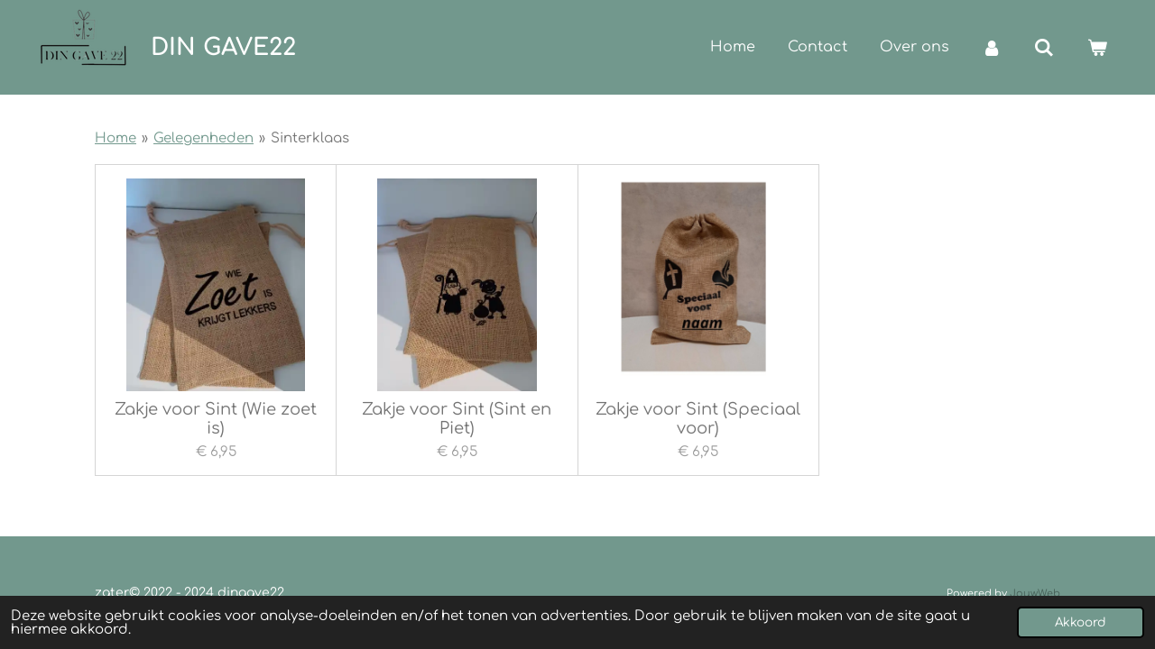

--- FILE ---
content_type: text/html; charset=UTF-8
request_url: https://www.dingave22.be/webshop/gelegenheden/sinterklaas
body_size: 10706
content:
<!DOCTYPE html>
<html lang="nl-BE">
    <head>
        <meta http-equiv="Content-Type" content="text/html; charset=utf-8">
        <meta name="viewport" content="width=device-width, initial-scale=1.0, maximum-scale=5.0">
        <meta http-equiv="X-UA-Compatible" content="IE=edge">
        <link rel="canonical" href="https://www.dingave22.be/webshop/gelegenheden/sinterklaas">
        <link rel="sitemap" type="application/xml" href="https://www.dingave22.be/sitemap.xml">
        <meta property="og:title" content="Sinterklaas / Gelegenheden / Webshop | dingave22">
        <meta property="og:url" content="https://www.dingave22.be/webshop/gelegenheden/sinterklaas">
        <base href="https://www.dingave22.be/">
        <meta name="description" property="og:description" content="">
                <script nonce="f511b6eab408b66261308a447c3eb9f4">
            
            window.JOUWWEB = window.JOUWWEB || {};
            window.JOUWWEB.application = window.JOUWWEB.application || {};
            window.JOUWWEB.application = {"backends":[{"domain":"jouwweb.nl","freeDomain":"jouwweb.site"},{"domain":"webador.com","freeDomain":"webadorsite.com"},{"domain":"webador.de","freeDomain":"webadorsite.com"},{"domain":"webador.fr","freeDomain":"webadorsite.com"},{"domain":"webador.es","freeDomain":"webadorsite.com"},{"domain":"webador.it","freeDomain":"webadorsite.com"},{"domain":"jouwweb.be","freeDomain":"jouwweb.site"},{"domain":"webador.ie","freeDomain":"webadorsite.com"},{"domain":"webador.co.uk","freeDomain":"webadorsite.com"},{"domain":"webador.at","freeDomain":"webadorsite.com"},{"domain":"webador.be","freeDomain":"webadorsite.com"},{"domain":"webador.ch","freeDomain":"webadorsite.com"},{"domain":"webador.ch","freeDomain":"webadorsite.com"},{"domain":"webador.mx","freeDomain":"webadorsite.com"},{"domain":"webador.com","freeDomain":"webadorsite.com"},{"domain":"webador.dk","freeDomain":"webadorsite.com"},{"domain":"webador.se","freeDomain":"webadorsite.com"},{"domain":"webador.no","freeDomain":"webadorsite.com"},{"domain":"webador.fi","freeDomain":"webadorsite.com"},{"domain":"webador.ca","freeDomain":"webadorsite.com"},{"domain":"webador.ca","freeDomain":"webadorsite.com"},{"domain":"webador.pl","freeDomain":"webadorsite.com"},{"domain":"webador.com.au","freeDomain":"webadorsite.com"},{"domain":"webador.nz","freeDomain":"webadorsite.com"}],"editorLocale":"nl-BE","editorTimezone":"Europe\/Brussels","editorLanguage":"nl","analytics4TrackingId":"G-E6PZPGE4QM","analyticsDimensions":[],"backendDomain":"www.jouwweb.nl","backendShortDomain":"jouwweb.nl","backendKey":"jouwweb-nl","freeWebsiteDomain":"jouwweb.site","noSsl":false,"build":{"reference":"4b57889"},"linkHostnames":["www.jouwweb.nl","www.webador.com","www.webador.de","www.webador.fr","www.webador.es","www.webador.it","www.jouwweb.be","www.webador.ie","www.webador.co.uk","www.webador.at","www.webador.be","www.webador.ch","fr.webador.ch","www.webador.mx","es.webador.com","www.webador.dk","www.webador.se","www.webador.no","www.webador.fi","www.webador.ca","fr.webador.ca","www.webador.pl","www.webador.com.au","www.webador.nz"],"assetsUrl":"https:\/\/assets.jwwb.nl","loginUrl":"https:\/\/www.jouwweb.nl\/inloggen","publishUrl":"https:\/\/www.jouwweb.nl\/v2\/website\/2474860\/publish-proxy","adminUserOrIp":false,"pricing":{"plans":{"lite":{"amount":"700","currency":"EUR"},"pro":{"amount":"1200","currency":"EUR"},"business":{"amount":"2400","currency":"EUR"}},"yearlyDiscount":{"price":{"amount":"0","currency":"EUR"},"ratio":0,"percent":"0%","discountPrice":{"amount":"0","currency":"EUR"},"termPricePerMonth":{"amount":"0","currency":"EUR"},"termPricePerYear":{"amount":"0","currency":"EUR"}}},"hcUrl":{"add-product-variants":"https:\/\/help.jouwweb.nl\/hc\/nl\/articles\/28594307773201","basic-vs-advanced-shipping":"https:\/\/help.jouwweb.nl\/hc\/nl\/articles\/28594268794257","html-in-head":"https:\/\/help.jouwweb.nl\/hc\/nl\/articles\/28594336422545","link-domain-name":"https:\/\/help.jouwweb.nl\/hc\/nl\/articles\/28594325307409","optimize-for-mobile":"https:\/\/help.jouwweb.nl\/hc\/nl\/articles\/28594312927121","seo":"https:\/\/help.jouwweb.nl\/hc\/nl\/sections\/28507243966737","transfer-domain-name":"https:\/\/help.jouwweb.nl\/hc\/nl\/articles\/28594325232657","website-not-secure":"https:\/\/help.jouwweb.nl\/hc\/nl\/articles\/28594252935825"}};
            window.JOUWWEB.brand = {"type":"jouwweb","name":"JouwWeb","domain":"JouwWeb.nl","supportEmail":"support@jouwweb.nl"};
                    
                window.JOUWWEB = window.JOUWWEB || {};
                window.JOUWWEB.websiteRendering = {"locale":"nl-BE","timezone":"Europe\/Brussels","routes":{"api\/upload\/product-field":"\/_api\/upload\/product-field","checkout\/cart":"\/winkelwagen","payment":"\/bestelling-afronden\/:publicOrderId","payment\/forward":"\/bestelling-afronden\/:publicOrderId\/forward","public-order":"\/bestelling\/:publicOrderId","checkout\/authorize":"\/winkelwagen\/authorize\/:gateway","wishlist":"\/verlanglijst"}};
                                                    window.JOUWWEB.website = {"id":2474860,"locale":"nl-BE","enabled":true,"title":"dingave22","hasTitle":true,"roleOfLoggedInUser":null,"ownerLocale":"nl-BE","plan":"business","freeWebsiteDomain":"jouwweb.site","backendKey":"jouwweb-be","currency":"EUR","defaultLocale":"nl-BE","url":"https:\/\/www.dingave22.be\/","homepageSegmentId":9618368,"category":"webshop","isOffline":false,"isPublished":true,"locales":["nl-BE"],"allowed":{"ads":false,"credits":true,"externalLinks":true,"slideshow":true,"customDefaultSlideshow":true,"hostedAlbums":true,"moderators":true,"mailboxQuota":10,"statisticsVisitors":true,"statisticsDetailed":true,"statisticsMonths":-1,"favicon":true,"password":true,"freeDomains":0,"freeMailAccounts":1,"canUseLanguages":false,"fileUpload":true,"legacyFontSize":false,"webshop":true,"products":-1,"imageText":false,"search":true,"audioUpload":true,"videoUpload":5000,"allowDangerousForms":false,"allowHtmlCode":true,"mobileBar":true,"sidebar":false,"poll":false,"allowCustomForms":true,"allowBusinessListing":true,"allowCustomAnalytics":true,"allowAccountingLink":true,"digitalProducts":true,"sitemapElement":false},"mobileBar":{"enabled":false,"theme":"accent","email":{"active":true},"location":{"active":true},"phone":{"active":false},"whatsapp":{"active":false},"social":{"active":false,"network":"facebook"}},"webshop":{"enabled":true,"currency":"EUR","taxEnabled":true,"taxInclusive":true,"vatDisclaimerVisible":false,"orderNotice":null,"orderConfirmation":"<p>Bedankt voor uw bestelling!<\/p>\r\n<p>U zal spoedig een bevestiging ontvangen via mail.<\/p>\r\n<p>&nbsp;<\/p>\r\n<p>&nbsp;<\/p>\r\n<p>&nbsp;<\/p>\r\n<p>&nbsp;<\/p>","freeShipping":true,"freeShippingAmount":"75.00","shippingDisclaimerVisible":false,"pickupAllowed":true,"couponAllowed":false,"detailsPageAvailable":true,"socialMediaVisible":true,"termsPage":9774419,"termsPageUrl":"\/algemene-voorwaarden","extraTerms":null,"pricingVisible":true,"orderButtonVisible":true,"shippingAdvanced":false,"shippingAdvancedBackEnd":true,"soldOutVisible":true,"backInStockNotificationEnabled":false,"canAddProducts":true,"nextOrderNumber":20260003,"allowedServicePoints":["bpost"],"sendcloudConfigured":true,"sendcloudFallbackPublicKey":"a3d50033a59b4a598f1d7ce7e72aafdf","taxExemptionAllowed":true,"invoiceComment":"Onze prijzen zijn steeds inclusief 21% BTW","emptyCartVisible":true,"minimumOrderPrice":null,"productNumbersEnabled":false,"wishlistEnabled":true,"hideTaxOnCart":false},"isTreatedAsWebshop":true};                            window.JOUWWEB.cart = {"products":[],"coupon":null,"shippingCountryCode":null,"shippingChoice":null,"breakdown":[]};                            window.JOUWWEB.scripts = ["website-rendering\/webshop"];                        window.parent.JOUWWEB.colorPalette = window.JOUWWEB.colorPalette;
        </script>
                <title>Sinterklaas / Gelegenheden / Webshop | dingave22</title>
                                            <link href="https://primary.jwwb.nl/public/y/e/u/temp-orqyclquyedmexzgocsu/touch-icon-iphone.png?bust=1686330807" rel="apple-touch-icon" sizes="60x60">                                                <link href="https://primary.jwwb.nl/public/y/e/u/temp-orqyclquyedmexzgocsu/touch-icon-ipad.png?bust=1686330807" rel="apple-touch-icon" sizes="76x76">                                                <link href="https://primary.jwwb.nl/public/y/e/u/temp-orqyclquyedmexzgocsu/touch-icon-iphone-retina.png?bust=1686330807" rel="apple-touch-icon" sizes="120x120">                                                <link href="https://primary.jwwb.nl/public/y/e/u/temp-orqyclquyedmexzgocsu/touch-icon-ipad-retina.png?bust=1686330807" rel="apple-touch-icon" sizes="152x152">                                                <link href="https://primary.jwwb.nl/public/y/e/u/temp-orqyclquyedmexzgocsu/favicon.png?bust=1686330807" rel="shortcut icon">                                                <link href="https://primary.jwwb.nl/public/y/e/u/temp-orqyclquyedmexzgocsu/favicon.png?bust=1686330807" rel="icon">                                                        <meta name="twitter:card" content="summary">
                                                    <script src="https://plausible.io/js/script.manual.js" nonce="f511b6eab408b66261308a447c3eb9f4" data-turbo-track="reload" defer data-domain="shard10.jouwweb.nl"></script>
<link rel="stylesheet" type="text/css" href="https://gfonts.jwwb.nl/css?display=fallback&amp;family=Comfortaa%3A400%2C700%2C400italic%2C700italic" nonce="f511b6eab408b66261308a447c3eb9f4" data-turbo-track="dynamic">
<script src="https://assets.jwwb.nl/assets/build/website-rendering/nl-BE.js?bust=d3785ddf4b6b2d1fb1dc" nonce="f511b6eab408b66261308a447c3eb9f4" data-turbo-track="reload" defer></script>
<script src="https://assets.jwwb.nl/assets/website-rendering/runtime.e155993011efc7175f1d.js?bust=9c9da86aa25b93d0d097" nonce="f511b6eab408b66261308a447c3eb9f4" data-turbo-track="reload" defer></script>
<script src="https://assets.jwwb.nl/assets/website-rendering/812.881ee67943804724d5af.js?bust=78ab7ad7d6392c42d317" nonce="f511b6eab408b66261308a447c3eb9f4" data-turbo-track="reload" defer></script>
<script src="https://assets.jwwb.nl/assets/website-rendering/main.1b6d8d1b0a1591358b94.js?bust=622d7a089b31aacec880" nonce="f511b6eab408b66261308a447c3eb9f4" data-turbo-track="reload" defer></script>
<link rel="preload" href="https://assets.jwwb.nl/assets/website-rendering/styles.fe615cbe702fd3e65b4d.css?bust=585f72bc049874908885" as="style">
<link rel="preload" href="https://assets.jwwb.nl/assets/website-rendering/fonts/icons-website-rendering/font/website-rendering.woff2?bust=bd2797014f9452dadc8e" as="font" crossorigin>
<link rel="preconnect" href="https://gfonts.jwwb.nl">
<link rel="stylesheet" type="text/css" href="https://assets.jwwb.nl/assets/website-rendering/styles.fe615cbe702fd3e65b4d.css?bust=585f72bc049874908885" nonce="f511b6eab408b66261308a447c3eb9f4" data-turbo-track="dynamic">
<link rel="preconnect" href="https://assets.jwwb.nl">
<link rel="stylesheet" type="text/css" href="https://primary.jwwb.nl/public/y/e/u/temp-orqyclquyedmexzgocsu/style.css?bust=1768890569" nonce="f511b6eab408b66261308a447c3eb9f4" data-turbo-track="dynamic">    </head>
    <body
        id="top"
        class="jw-is-no-slideshow jw-header-is-image-text jw-is-segment-page jw-is-frontend jw-is-no-sidebar jw-is-no-messagebar jw-is-no-touch-device jw-is-no-mobile"
                                    data-jouwweb-page="17266755"
                                                data-jouwweb-segment-id="17266755"
                                                data-jouwweb-segment-type="page"
                                                data-template-threshold="960"
                                                data-template-name="concert-banner&#x7C;fourart"
                            itemscope
        itemtype="https://schema.org/WebPage"
    >
                                    <meta itemprop="url" content="https://www.dingave22.be/webshop/gelegenheden/sinterklaas">
        <a href="#main-content" class="jw-skip-link">
            Ga direct naar de hoofdinhoud        </a>
        <div class="jw-background"></div>
        <div class="jw-body">
            <div class="jw-mobile-menu jw-mobile-is-text js-mobile-menu">
            <button
            type="button"
            class="jw-mobile-menu__button jw-mobile-toggle"
            aria-label="Open / sluit menu"
        >
            <span class="jw-icon-burger"></span>
        </button>
        <div class="jw-mobile-header jw-mobile-header--image-text">
        <a            class="jw-mobile-header-content"
                            href="/"
                        >
                            <img class="jw-mobile-logo jw-mobile-logo--square" src="https://primary.jwwb.nl/public/y/e/u/temp-orqyclquyedmexzgocsu/image-high-x46q0j.png?enable-io=true&amp;enable=upscale&amp;height=70" srcset="https://primary.jwwb.nl/public/y/e/u/temp-orqyclquyedmexzgocsu/image-high-x46q0j.png?enable-io=true&amp;enable=upscale&amp;height=70 1x, https://primary.jwwb.nl/public/y/e/u/temp-orqyclquyedmexzgocsu/image-high-x46q0j.png?enable-io=true&amp;enable=upscale&amp;height=140&amp;quality=70 2x" alt="dingave22" title="dingave22">                                        <div class="jw-mobile-text">
                    Din Gave22                </div>
                    </a>
    </div>

        <a
        href="/winkelwagen"
        class="jw-mobile-menu__button jw-mobile-header-cart"
        aria-label="Bekijk winkelwagen"
    >
        <span class="jw-icon-badge-wrapper">
            <span class="website-rendering-icon-basket" aria-hidden="true"></span>
            <span class="jw-icon-badge hidden" aria-hidden="true"></span>
        </span>
    </a>
    
    </div>
    <div class="jw-mobile-menu-search jw-mobile-menu-search--hidden">
        <form
            action="/zoeken"
            method="get"
            class="jw-mobile-menu-search__box"
        >
            <input
                type="text"
                name="q"
                value=""
                placeholder="Zoeken..."
                class="jw-mobile-menu-search__input"
                aria-label="Zoeken"
            >
            <button type="submit" class="jw-btn jw-btn--style-flat jw-mobile-menu-search__button" aria-label="Zoeken">
                <span class="website-rendering-icon-search" aria-hidden="true"></span>
            </button>
            <button type="button" class="jw-btn jw-btn--style-flat jw-mobile-menu-search__button js-cancel-search" aria-label="Zoekopdracht annuleren">
                <span class="website-rendering-icon-cancel" aria-hidden="true"></span>
            </button>
        </form>
    </div>
            <header class="header-wrap js-topbar-content-container js-fixed-header-container">
        <div class="header-wrap__inner">
        <div class="header">
            <div class="jw-header-logo">
            <div
    id="jw-header-image-container"
    class="jw-header jw-header-image jw-header-image-toggle"
    style="flex-basis: 107px; max-width: 107px; flex-shrink: 1;"
>
            <a href="/">
        <img id="jw-header-image" data-image-id="158372468" srcset="https://primary.jwwb.nl/public/y/e/u/temp-orqyclquyedmexzgocsu/image-high-x46q0j.png?enable-io=true&amp;width=107 107w, https://primary.jwwb.nl/public/y/e/u/temp-orqyclquyedmexzgocsu/image-high-x46q0j.png?enable-io=true&amp;width=214 214w" class="jw-header-image" title="dingave22" style="" sizes="107px" width="107" height="76" intrinsicsize="107.00 x 76.00" alt="dingave22">                </a>
    </div>
        <div
    class="jw-header jw-header-title-container jw-header-text jw-header-text-toggle"
    data-stylable="true"
>
    <a        id="jw-header-title"
        class="jw-header-title"
                    href="/"
            >
        Din Gave22    </a>
</div>
</div>
        </div>
        <nav class="menu jw-menu-copy">
            <ul
    id="jw-menu"
    class="jw-menu jw-menu-horizontal"
            >
            <li
    class="jw-menu-item"
>
        <a        class="jw-menu-link"
        href="/"                                            data-page-link-id="9618368"
                            >
                <span class="">
            Home        </span>
            </a>
                </li>
            <li
    class="jw-menu-item"
>
        <a        class="jw-menu-link"
        href="/contact"                                            data-page-link-id="9618497"
                            >
                <span class="">
            Contact        </span>
            </a>
                </li>
            <li
    class="jw-menu-item"
>
        <a        class="jw-menu-link"
        href="/over-ons-1"                                            data-page-link-id="10193314"
                            >
                <span class="">
            Over ons        </span>
            </a>
                </li>
            <li
    class="jw-menu-item"
>
        <a        class="jw-menu-link jw-menu-link--icon"
        href="/account"                                                            title="Account"
            >
                                <span class="website-rendering-icon-user"></span>
                            <span class="hidden-desktop-horizontal-menu">
            Account        </span>
            </a>
                </li>
            <li
    class="jw-menu-item jw-menu-search-item"
>
        <button        class="jw-menu-link jw-menu-link--icon jw-text-button"
                                                                    title="Zoeken"
            >
                                <span class="website-rendering-icon-search"></span>
                            <span class="hidden-desktop-horizontal-menu">
            Zoeken        </span>
            </button>
                
            <div class="jw-popover-container jw-popover-container--inline is-hidden">
                <div class="jw-popover-backdrop"></div>
                <div class="jw-popover">
                    <div class="jw-popover__arrow"></div>
                    <div class="jw-popover__content jw-section-white">
                        <form  class="jw-search" action="/zoeken" method="get">
                            
                            <input class="jw-search__input" type="text" name="q" value="" placeholder="Zoeken..." aria-label="Zoeken" >
                            <button class="jw-search__submit" type="submit" aria-label="Zoeken">
                                <span class="website-rendering-icon-search" aria-hidden="true"></span>
                            </button>
                        </form>
                    </div>
                </div>
            </div>
                        </li>
            <li
    class="jw-menu-item jw-menu-wishlist-item js-menu-wishlist-item jw-menu-wishlist-item--hidden"
>
        <a        class="jw-menu-link jw-menu-link--icon"
        href="/verlanglijst"                                                            title="Verlanglijst"
            >
                                    <span class="jw-icon-badge-wrapper">
                        <span class="website-rendering-icon-heart"></span>
                                            <span class="jw-icon-badge hidden">
                    0                </span>
                            <span class="hidden-desktop-horizontal-menu">
            Verlanglijst        </span>
            </a>
                </li>
            <li
    class="jw-menu-item js-menu-cart-item "
>
        <a        class="jw-menu-link jw-menu-link--icon"
        href="/winkelwagen"                                                            title="Winkelwagen"
            >
                                    <span class="jw-icon-badge-wrapper">
                        <span class="website-rendering-icon-basket"></span>
                                            <span class="jw-icon-badge hidden">
                    0                </span>
                            <span class="hidden-desktop-horizontal-menu">
            Winkelwagen        </span>
            </a>
                </li>
    
    </ul>

    <script nonce="f511b6eab408b66261308a447c3eb9f4" id="jw-mobile-menu-template" type="text/template">
        <ul id="jw-menu" class="jw-menu jw-menu-horizontal">
                            <li
    class="jw-menu-item jw-menu-search-item"
>
                
                 <li class="jw-menu-item jw-mobile-menu-search-item">
                    <form class="jw-search" action="/zoeken" method="get">
                        <input class="jw-search__input" type="text" name="q" value="" placeholder="Zoeken..." aria-label="Zoeken">
                        <button class="jw-search__submit" type="submit" aria-label="Zoeken">
                            <span class="website-rendering-icon-search" aria-hidden="true"></span>
                        </button>
                    </form>
                </li>
                        </li>
                            <li
    class="jw-menu-item"
>
        <a        class="jw-menu-link"
        href="/"                                            data-page-link-id="9618368"
                            >
                <span class="">
            Home        </span>
            </a>
                </li>
                            <li
    class="jw-menu-item"
>
        <a        class="jw-menu-link"
        href="/contact"                                            data-page-link-id="9618497"
                            >
                <span class="">
            Contact        </span>
            </a>
                </li>
                            <li
    class="jw-menu-item"
>
        <a        class="jw-menu-link"
        href="/over-ons-1"                                            data-page-link-id="10193314"
                            >
                <span class="">
            Over ons        </span>
            </a>
                </li>
                            <li
    class="jw-menu-item"
>
        <a        class="jw-menu-link jw-menu-link--icon"
        href="/account"                                                            title="Account"
            >
                                <span class="website-rendering-icon-user"></span>
                            <span class="hidden-desktop-horizontal-menu">
            Account        </span>
            </a>
                </li>
                            <li
    class="jw-menu-item jw-menu-wishlist-item js-menu-wishlist-item jw-menu-wishlist-item--hidden"
>
        <a        class="jw-menu-link jw-menu-link--icon"
        href="/verlanglijst"                                                            title="Verlanglijst"
            >
                                    <span class="jw-icon-badge-wrapper">
                        <span class="website-rendering-icon-heart"></span>
                                            <span class="jw-icon-badge hidden">
                    0                </span>
                            <span class="hidden-desktop-horizontal-menu">
            Verlanglijst        </span>
            </a>
                </li>
            
                    </ul>
    </script>
        </nav>
    </div>
</header>
<script nonce="f511b6eab408b66261308a447c3eb9f4">
    JOUWWEB.templateConfig = {
        header: {
            selector: '.header-wrap__inner',
            mobileSelector: '.jw-mobile-menu',
            updatePusher: function (topHeight) {
                var $sliderStyle = $('#sliderStyle');

                if ($sliderStyle.length === 0) {
                    $sliderStyle = $('<style />')
                        .attr('id', 'sliderStyle')
                        .appendTo(document.body);
                }

                // Header height without mobile bar
                var headerHeight = $('.header-wrap__inner').outerHeight();

                var paddingTop = topHeight;
                var paddingBottom = Math.min(headerHeight * (2/3), 60);
                $sliderStyle.html(
                    '.jw-slideshow-slide-content {' +
                    '    padding-top: ' + paddingTop + 'px;' +
                    '    padding-bottom: ' + paddingBottom + 'px;' +
                    '}' +
                    '.bx-controls-direction {' +
                    '    margin-top: ' + ((paddingTop - paddingBottom) / 2) + 'px;' +
                    '}'
                );

                // make sure slider also gets correct height (because of the added padding)
                $('.jw-slideshow-slide[aria-hidden=false]').each(function (index) {
                    var $this = $(this);
                    topHeight = $this.outerHeight() > topHeight ? $this.outerHeight() : topHeight;
                    $this.closest('.bx-viewport').css({
                        height: topHeight + 'px',
                    });
                });

                // If a page has a message-bar, offset the mobile nav.
                const $messageBar = $('.message-bar');
                if ($messageBar.length > 0) {
                    $('.js-mobile-menu, .jw-menu-clone').css('top', $messageBar.outerHeight());
                }
            },
        },
        mainContentOffset: function () {
            const $body = $('body');

            function measureAffixedHeaderHeight() {
                const $headerWrap = $('.header-wrap');
                const $headerWrapInner = $('.header-wrap__inner');

                // Early return if header is already affixed
                if ($body.hasClass('jw-is-header-affix')) {
                    return $headerWrap.height();
                }

                // Switch to affixed header (without transition)
                $headerWrapInner.css('transition', 'none');
                $body.addClass('jw-is-header-affix');

                // Measure affixed header height
                const headerHeight = $headerWrap.height();

                // Switch back to unaffixed header (without transition)
                $body.removeClass('jw-is-header-affix');
                $headerWrap.height(); // force reflow
                $headerWrapInner.css('transition', '');

                return headerHeight;
            }

            const headerHeight = measureAffixedHeaderHeight();
            return $('.main-content').offset().top - ($body.hasClass('jw-menu-is-mobile') ? 0 : headerHeight);
        },
    };
</script>
<div class="main-content">
    
<main id="main-content" class="block-content">
    <div data-section-name="content" class="jw-section jw-section-content jw-responsive">
        <div class="jw-block-element"><div
    id="jw-element-257871495"
    data-jw-element-id="257871495"
        class="jw-tree-node jw-element jw-strip-root jw-tree-container jw-responsive jw-node-is-first-child jw-node-is-last-child"
>
    <div
    id="jw-element-352433721"
    data-jw-element-id="352433721"
        class="jw-tree-node jw-element jw-strip jw-tree-container jw-responsive jw-strip--default jw-strip--style-color jw-strip--color-default jw-strip--padding-both jw-node-is-first-child jw-strip--primary jw-node-is-last-child"
>
    <div class="jw-strip__content-container"><div class="jw-strip__content jw-responsive">
                        <nav class="jw-breadcrumbs" aria-label="Kruimelpad"><ol><li><a href="/" class="jw-breadcrumbs__link">Home</a></li><li><span class="jw-breadcrumbs__separator" aria-hidden="true">&raquo;</span><a href="/webshop/gelegenheden" class="jw-breadcrumbs__link">Gelegenheden</a></li><li><span class="jw-breadcrumbs__separator" aria-hidden="true">&raquo;</span><a href="/webshop/gelegenheden/sinterklaas" class="jw-breadcrumbs__link jw-breadcrumbs__link--current" aria-current="page">Sinterklaas</a></li></ol></nav><div
    id="jw-element-257871520"
    data-jw-element-id="257871520"
        class="jw-tree-node jw-element jw-product-gallery jw-node-is-first-child jw-node-is-last-child"
>
        <div class="jw-element-loader">
        <span class="jw-spinner"></span>
    </div>

    
    
            <ul class="product-gallery product-gallery--style-bordered product-gallery--size-md product-gallery--align-center">
                            <li class="product-gallery__item product-gallery__item--has-button product-gallery__item--has-wishlist-button">
            <div
                class="product-gallery__content js-product-container"
                data-webshop-product="&#x7B;&quot;id&quot;&#x3A;12294476,&quot;title&quot;&#x3A;&quot;Zakje&#x20;voor&#x20;Sint&#x20;&#x28;Wie&#x20;zoet&#x20;is&#x29;&quot;,&quot;url&quot;&#x3A;&quot;&#x5C;&#x2F;product&#x5C;&#x2F;12294476&#x5C;&#x2F;zakje-voor-sint-wie-zoet-is&quot;,&quot;variants&quot;&#x3A;&#x5B;&#x7B;&quot;id&quot;&#x3A;41629311,&quot;stock&quot;&#x3A;0,&quot;limited&quot;&#x3A;false,&quot;propertyValueIds&quot;&#x3A;&#x5B;&#x5D;&#x7D;&#x5D;,&quot;image&quot;&#x3A;&#x7B;&quot;id&quot;&#x3A;97946493,&quot;url&quot;&#x3A;&quot;https&#x3A;&#x5C;&#x2F;&#x5C;&#x2F;primary.jwwb.nl&#x5C;&#x2F;public&#x5C;&#x2F;y&#x5C;&#x2F;e&#x5C;&#x2F;u&#x5C;&#x2F;temp-orqyclquyedmexzgocsu&#x5C;&#x2F;20231107_115029.jpg&quot;,&quot;width&quot;&#x3A;799,&quot;height&quot;&#x3A;954&#x7D;&#x7D;"
            >
                <div class="product-gallery__image-container">
                    
                    <a data-segment-type="product" data-segment-id="12294476" href="/product/12294476/zakje-voor-sint-wie-zoet-is" class="js-jouwweb-segment js-allow-link-click product-gallery__image">                                            <div class="product-image">                            <img
                                class="product-image__image product-image__image--main"
                                loading="lazy"
                                src="https&#x3A;&#x2F;&#x2F;primary.jwwb.nl&#x2F;public&#x2F;y&#x2F;e&#x2F;u&#x2F;temp-orqyclquyedmexzgocsu&#x2F;ed25ik&#x2F;20231107_115029.jpg&#x3F;enable-io&#x3D;true&amp;fit&#x3D;bounds&amp;width&#x3D;540&amp;height&#x3D;540&amp;quality&#x3D;40"
                                                                alt="Zakje&#x20;voor&#x20;Sint&#x20;&#x28;Wie&#x20;zoet&#x20;is&#x29;"
                                width="452"
                                height="540"
                                sizes="(min-width: 1px) 270px"
                            >
                        </div>
                                        </a>                </div>
                <div class="product-gallery__info-container">
                    <div class="product-gallery__details">
                        <a data-segment-type="product" data-segment-id="12294476" href="/product/12294476/zakje-voor-sint-wie-zoet-is" class="js-jouwweb-segment js-allow-link-click product-gallery__name">                        Zakje voor Sint (Wie zoet is)                        </a>                                                    <span class="product-gallery__price js-product-container__price">
                                <span class="product__price__price">€ 6,95</span>
                            </span>
                                            </div>
                    <div class="product-gallery__expand-container">
                        
                                                    <div class="product-gallery__button-container">
                                <div class="product__button-notice hidden js-product-container__button-notice"></div>
<button
    type="button"
    class="jw-btn product__add-to-cart js-product-container__button jw-btn--size-small"
    title="In&#x20;winkelwagen"
        >
    <span>In winkelwagen</span>
</button>
                                
<button
    type="button"
    class="jw-btn jw-btn--icon-only product__add-to-wishlist js-product-container__wishlist-button jw-btn--size-small"
    title="Toevoegen&#x20;aan&#x20;verlanglijst"
    aria-label="Toevoegen&#x20;aan&#x20;verlanglijst"
    >
    <span>
        <i class="js-product-container__add-to-wishlist_icon website-rendering-icon-heart-empty" aria-hidden="true"></i>
    </span>
</button>
                            </div>
                                            </div>
                </div>
            </div>
        </li>
                            <li class="product-gallery__item product-gallery__item--has-button product-gallery__item--has-wishlist-button">
            <div
                class="product-gallery__content js-product-container"
                data-webshop-product="&#x7B;&quot;id&quot;&#x3A;12374782,&quot;title&quot;&#x3A;&quot;Zakje&#x20;voor&#x20;Sint&#x20;&#x28;Sint&#x20;en&#x20;Piet&#x29;&quot;,&quot;url&quot;&#x3A;&quot;&#x5C;&#x2F;product&#x5C;&#x2F;12374782&#x5C;&#x2F;zakje-voor-sint-sint-en-piet&quot;,&quot;variants&quot;&#x3A;&#x5B;&#x7B;&quot;id&quot;&#x3A;41946403,&quot;stock&quot;&#x3A;0,&quot;limited&quot;&#x3A;false,&quot;propertyValueIds&quot;&#x3A;&#x5B;&#x5D;&#x7D;&#x5D;,&quot;image&quot;&#x3A;&#x7B;&quot;id&quot;&#x3A;98612875,&quot;url&quot;&#x3A;&quot;https&#x3A;&#x5C;&#x2F;&#x5C;&#x2F;primary.jwwb.nl&#x5C;&#x2F;public&#x5C;&#x2F;y&#x5C;&#x2F;e&#x5C;&#x2F;u&#x5C;&#x2F;temp-orqyclquyedmexzgocsu&#x5C;&#x2F;20231107_115009-1.jpg&quot;,&quot;width&quot;&#x3A;800,&quot;height&quot;&#x3A;1066&#x7D;,&quot;orderFromDetailsPage&quot;&#x3A;true&#x7D;"
            >
                <div class="product-gallery__image-container">
                    
                    <a data-segment-type="product" data-segment-id="12374782" href="/product/12374782/zakje-voor-sint-sint-en-piet" class="js-jouwweb-segment js-allow-link-click product-gallery__image">                                            <div class="product-image">                            <img
                                class="product-image__image product-image__image--main"
                                loading="lazy"
                                src="https&#x3A;&#x2F;&#x2F;primary.jwwb.nl&#x2F;public&#x2F;y&#x2F;e&#x2F;u&#x2F;temp-orqyclquyedmexzgocsu&#x2F;mik2uf&#x2F;20231107_115009-1.jpg&#x3F;enable-io&#x3D;true&amp;fit&#x3D;bounds&amp;width&#x3D;540&amp;height&#x3D;540&amp;quality&#x3D;40"
                                                                alt="Zakje&#x20;voor&#x20;Sint&#x20;&#x28;Sint&#x20;en&#x20;Piet&#x29;"
                                width="405"
                                height="540"
                                sizes="(min-width: 1px) 270px"
                            >
                        </div>
                                        </a>                </div>
                <div class="product-gallery__info-container">
                    <div class="product-gallery__details">
                        <a data-segment-type="product" data-segment-id="12374782" href="/product/12374782/zakje-voor-sint-sint-en-piet" class="js-jouwweb-segment js-allow-link-click product-gallery__name">                        Zakje voor Sint (Sint en Piet)                        </a>                                                    <span class="product-gallery__price js-product-container__price">
                                <span class="product__price__price">€ 6,95</span>
                            </span>
                                            </div>
                    <div class="product-gallery__expand-container">
                        
                                                    <div class="product-gallery__button-container">
                                <div class="product__button-notice hidden js-product-container__button-notice"></div>
<button
    type="button"
    class="jw-btn product__add-to-cart js-product-container__button jw-btn--size-small"
    title="Bekijk&#x20;details"
        >
    <span>Bekijk details</span>
</button>
                                
<button
    type="button"
    class="jw-btn jw-btn--icon-only product__add-to-wishlist js-product-container__wishlist-button jw-btn--size-small"
    title="Toevoegen&#x20;aan&#x20;verlanglijst"
    aria-label="Toevoegen&#x20;aan&#x20;verlanglijst"
    >
    <span>
        <i class="js-product-container__add-to-wishlist_icon website-rendering-icon-heart-empty" aria-hidden="true"></i>
    </span>
</button>
                            </div>
                                            </div>
                </div>
            </div>
        </li>
                            <li class="product-gallery__item product-gallery__item--has-button product-gallery__item--has-wishlist-button">
            <div
                class="product-gallery__content js-product-container"
                data-webshop-product="&#x7B;&quot;id&quot;&#x3A;12374798,&quot;title&quot;&#x3A;&quot;Zakje&#x20;voor&#x20;Sint&#x20;&#x28;Speciaal&#x20;voor&#x29;&quot;,&quot;url&quot;&#x3A;&quot;&#x5C;&#x2F;product&#x5C;&#x2F;12374798&#x5C;&#x2F;zakje-voor-sint-speciaal-voor&quot;,&quot;variants&quot;&#x3A;&#x5B;&#x7B;&quot;id&quot;&#x3A;41946423,&quot;stock&quot;&#x3A;0,&quot;limited&quot;&#x3A;false,&quot;propertyValueIds&quot;&#x3A;&#x5B;&#x5D;&#x7D;&#x5D;,&quot;image&quot;&#x3A;&#x7B;&quot;id&quot;&#x3A;98612983,&quot;url&quot;&#x3A;&quot;https&#x3A;&#x5C;&#x2F;&#x5C;&#x2F;primary.jwwb.nl&#x5C;&#x2F;public&#x5C;&#x2F;y&#x5C;&#x2F;e&#x5C;&#x2F;u&#x5C;&#x2F;temp-orqyclquyedmexzgocsu&#x5C;&#x2F;ontwerpzondertitel-6.png&quot;,&quot;width&quot;&#x3A;500,&quot;height&quot;&#x3A;500&#x7D;,&quot;orderFromDetailsPage&quot;&#x3A;true&#x7D;"
            >
                <div class="product-gallery__image-container">
                    
                    <a data-segment-type="product" data-segment-id="12374798" href="/product/12374798/zakje-voor-sint-speciaal-voor" class="js-jouwweb-segment js-allow-link-click product-gallery__image">                                            <div class="product-image">                            <img
                                class="product-image__image product-image__image--main"
                                loading="lazy"
                                src="https&#x3A;&#x2F;&#x2F;primary.jwwb.nl&#x2F;public&#x2F;y&#x2F;e&#x2F;u&#x2F;temp-orqyclquyedmexzgocsu&#x2F;j4n67k&#x2F;ontwerpzondertitel-6.png&#x3F;enable-io&#x3D;true&amp;fit&#x3D;bounds&amp;width&#x3D;500&amp;height&#x3D;500&amp;quality&#x3D;40"
                                                                alt="Zakje&#x20;voor&#x20;Sint&#x20;&#x28;Speciaal&#x20;voor&#x29;"
                                width="500"
                                height="500"
                                sizes="(min-width: 1px) 270px"
                            >
                        </div>
                                        </a>                </div>
                <div class="product-gallery__info-container">
                    <div class="product-gallery__details">
                        <a data-segment-type="product" data-segment-id="12374798" href="/product/12374798/zakje-voor-sint-speciaal-voor" class="js-jouwweb-segment js-allow-link-click product-gallery__name">                        Zakje voor Sint (Speciaal voor)                        </a>                                                    <span class="product-gallery__price js-product-container__price">
                                <span class="product__price__price">€ 6,95</span>
                            </span>
                                            </div>
                    <div class="product-gallery__expand-container">
                        
                                                    <div class="product-gallery__button-container">
                                <div class="product__button-notice hidden js-product-container__button-notice"></div>
<button
    type="button"
    class="jw-btn product__add-to-cart js-product-container__button jw-btn--size-small"
    title="Bekijk&#x20;details"
        >
    <span>Bekijk details</span>
</button>
                                
<button
    type="button"
    class="jw-btn jw-btn--icon-only product__add-to-wishlist js-product-container__wishlist-button jw-btn--size-small"
    title="Toevoegen&#x20;aan&#x20;verlanglijst"
    aria-label="Toevoegen&#x20;aan&#x20;verlanglijst"
    >
    <span>
        <i class="js-product-container__add-to-wishlist_icon website-rendering-icon-heart-empty" aria-hidden="true"></i>
    </span>
</button>
                            </div>
                                            </div>
                </div>
            </div>
        </li>
                <li class="product-gallery__item product-gallery__item--spacer"></li>
            <li class="product-gallery__item product-gallery__item--spacer"></li>
            <li class="product-gallery__item product-gallery__item--spacer"></li>
            <li class="product-gallery__item product-gallery__item--spacer"></li>
            <li class="product-gallery__item product-gallery__item--spacer"></li>
    
</ul>


    
    <nav
    class="jw-pagination hidden"
    data-page-current="1"
    data-page-total="1"
    aria-label="Webshop producten"
>
    <ul>
        <li class="jw-pagination__control jw-pagination__control--hidden">
            <a
                data-page-prev
                title="Vorige pagina"
                aria-label="Vorige pagina"
                class="jw-btn jw-btn--size-small"
                href="/webshop/gelegenheden/sinterklaas"
                rel="nofollow"
            >
                <i class="website-rendering-icon-left-open"></i>
            </a>
        </li>
        <li class="jw-pagination__item jw-pagination__item--visible-lte300">
            <span class="jw-pagination__small">
                (1 / 1)
            </span>
        </li>
                                <li class="jw-pagination__item jw-pagination__item--hidden-lte300">
                <a
                    data-page="1"
                                            title="Huidige pagina, pagina 1"
                        aria-label="Huidige pagina, pagina 1"
                        aria-current="true"
                                        class="jw-pagination__page jw-pagination__page--active"
                    href="/webshop/gelegenheden/sinterklaas"
                    rel="nofollow"
                >
                    1                </a>
            </li>
                <li class="jw-pagination__control jw-pagination__control--hidden">
            <a
                data-page-next
                title="Volgende pagina"
                aria-label="Volgende pagina"
                class="jw-btn jw-btn--size-small"
                href="/webshop/gelegenheden/sinterklaas"
                rel="nofollow"
            >
                <i class="website-rendering-icon-right-open"></i>
            </a>
        </li>
    </ul>
</nav>
</div></div></div></div></div></div>            </div>
</main>
    </div>
<footer class="block-footer">
    <div
        data-section-name="footer"
        class="jw-section jw-section-footer jw-responsive"
    >
                <div class="jw-strip jw-strip--default jw-strip--style-color jw-strip--primary jw-strip--color-default jw-strip--padding-both"><div class="jw-strip__content-container"><div class="jw-strip__content jw-responsive">            <div class="jw-block-element"><div
    id="jw-element-213506835"
    data-jw-element-id="213506835"
        class="jw-tree-node jw-element jw-simple-root jw-tree-container jw-tree-container--empty jw-responsive jw-node-is-first-child jw-node-is-last-child"
>
    </div></div>                                        <div class="jw-block-footer-content">
                    <div class="jw-credits clear">
                        <div class="jw-credits-owner">
                            <div id="jw-footer-text">
                                <div class="jw-footer-text-content">
                                    zater&copy; 2022 - 2024 dingave22                                </div>
                            </div>
                        </div>
                        <div class="jw-credits-right">
                                                        <div id="jw-credits-tool">
    <small>
        Powered by <a href="https://www.jouwweb.be" rel="">JouwWeb</a>    </small>
</div>
                        </div>
                    </div>
                </div>
                    </div></div></div>    </div>
</footer>
            
<div class="jw-bottom-bar__container">
    </div>
<div class="jw-bottom-bar__spacer">
    </div>

            <div id="jw-variable-loaded" style="display: none;"></div>
            <div id="jw-variable-values" style="display: none;">
                                    <span data-jw-variable-key="background-color" class="jw-variable-value-background-color"></span>
                                    <span data-jw-variable-key="background" class="jw-variable-value-background"></span>
                                    <span data-jw-variable-key="font-family" class="jw-variable-value-font-family"></span>
                                    <span data-jw-variable-key="paragraph-color" class="jw-variable-value-paragraph-color"></span>
                                    <span data-jw-variable-key="paragraph-link-color" class="jw-variable-value-paragraph-link-color"></span>
                                    <span data-jw-variable-key="paragraph-font-size" class="jw-variable-value-paragraph-font-size"></span>
                                    <span data-jw-variable-key="heading-color" class="jw-variable-value-heading-color"></span>
                                    <span data-jw-variable-key="heading-link-color" class="jw-variable-value-heading-link-color"></span>
                                    <span data-jw-variable-key="heading-font-size" class="jw-variable-value-heading-font-size"></span>
                                    <span data-jw-variable-key="heading-font-family" class="jw-variable-value-heading-font-family"></span>
                                    <span data-jw-variable-key="menu-text-color" class="jw-variable-value-menu-text-color"></span>
                                    <span data-jw-variable-key="menu-text-link-color" class="jw-variable-value-menu-text-link-color"></span>
                                    <span data-jw-variable-key="menu-text-font-size" class="jw-variable-value-menu-text-font-size"></span>
                                    <span data-jw-variable-key="menu-font-family" class="jw-variable-value-menu-font-family"></span>
                                    <span data-jw-variable-key="menu-capitalize" class="jw-variable-value-menu-capitalize"></span>
                                    <span data-jw-variable-key="website-size" class="jw-variable-value-website-size"></span>
                                    <span data-jw-variable-key="footer-text-color" class="jw-variable-value-footer-text-color"></span>
                                    <span data-jw-variable-key="footer-text-link-color" class="jw-variable-value-footer-text-link-color"></span>
                                    <span data-jw-variable-key="footer-text-font-size" class="jw-variable-value-footer-text-font-size"></span>
                                    <span data-jw-variable-key="content-color" class="jw-variable-value-content-color"></span>
                                    <span data-jw-variable-key="header-color" class="jw-variable-value-header-color"></span>
                                    <span data-jw-variable-key="accent-color" class="jw-variable-value-accent-color"></span>
                                    <span data-jw-variable-key="footer-color" class="jw-variable-value-footer-color"></span>
                                    <span data-jw-variable-key="menu-text-over-banner-color" class="jw-variable-value-menu-text-over-banner-color"></span>
                            </div>
        </div>
                            <script nonce="f511b6eab408b66261308a447c3eb9f4" type="application/ld+json">[{"@context":"https:\/\/schema.org","@type":"Organization","url":"https:\/\/www.dingave22.be\/","name":"dingave22","logo":{"@type":"ImageObject","url":"https:\/\/primary.jwwb.nl\/public\/y\/e\/u\/temp-orqyclquyedmexzgocsu\/image-high-x46q0j.png?enable-io=true&enable=upscale&height=60","width":85,"height":60}}]</script>
                <script nonce="f511b6eab408b66261308a447c3eb9f4">window.JOUWWEB = window.JOUWWEB || {}; window.JOUWWEB.experiment = {"enrollments":{},"defaults":{"only-annual-discount-restart":"3months-50pct","ai-homepage-structures":"on","checkout-shopping-cart-design":"on","ai-page-wizard-ui":"on","payment-cycle-dropdown":"on","trustpilot-checkout":"widget","improved-homepage-structures":"on","slimmed-down-navigation":"on"}};</script>        <script nonce="f511b6eab408b66261308a447c3eb9f4">
            window.JOUWWEB = window.JOUWWEB || {};
            window.JOUWWEB.cookieConsent = {"theme":"jw","showLink":false,"content":{"message":"Deze website gebruikt cookies voor analyse-doeleinden en\/of het tonen van advertenties. Door gebruik te blijven maken van de site gaat u hiermee akkoord.","dismiss":"Akkoord"},"autoOpen":true,"cookie":{"name":"cookieconsent_status"}};
        </script>
<script nonce="f511b6eab408b66261308a447c3eb9f4">window.plausible = window.plausible || function() { (window.plausible.q = window.plausible.q || []).push(arguments) };plausible('pageview', { props: {website: 2474860 }});</script>                                </body>
</html>
